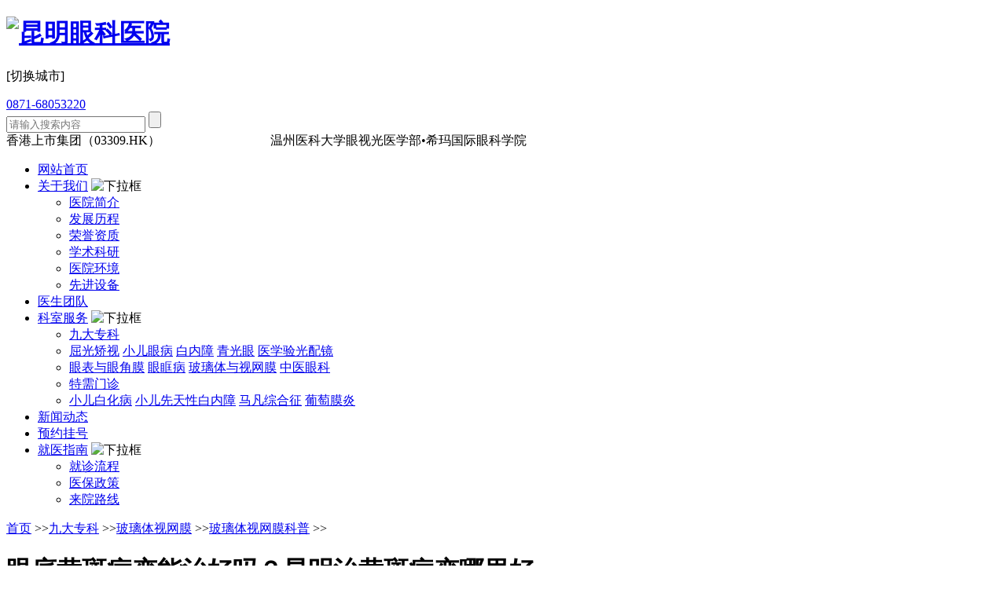

--- FILE ---
content_type: text/html
request_url: http://www.yncmer.com/bltswmkp/831.html
body_size: 9009
content:
<!doctype html>
<head>
<meta http-equiv="Content-Type" content="text/html; charset=utf-8" />
<title>眼底黄斑病变能治好吗？昆明治黄斑病变哪里好_昆明眼科医院官网</title>
<meta http-equiv="X-UA-Compatible" content="IE=edge,chrome=1" />
<meta name="keywords" content="黄斑水肿,黄斑退化,黄斑前膜,看东西变形,中央视" />
<meta name="description" content="黄斑点位于视网膜中心的位置，是感光细胞密度高的区域，我们眼睛的中心视力能否正常视物取决于黄斑点。健康的黄斑点，我们能正常的进行如阅读、看电视等视物活动;反之，如果黄" />
<meta http-equiv="Cache-Control" content="no-transform"/>
<meta http-equiv="Cache-Control" content="no-siteapp"/><!--声明禁止百度转码-->
<link rel="stylesheet" type="text/css" href="/css/common.css" />
<link rel="stylesheet" type="text/css" href="/css/style.css" />
<link rel="stylesheet" href="/css/swiper-4.4.1.min.css"/>
<link rel="stylesheet" type="text/css" href="/css/jquery.mCustomScrollbar.css" />


<script type="text/javascript" src="/js/jquery-3.3.1.min.js"></script>
<script type="text/javascript" src="/js/swiper-4.4.1.min.js"></script>
<script type="text/javascript" src="/js/jquery.mCustomScrollbar.concat.min.js"></script>

<script src="/plus/view_count/?id=329"></script>
</head>
<body>
	<script type="text/javascript">var mobileAgent = new Array("iphone", "ipod", "ipad", "android", "mobile", "blackberry", "webos", "incognito", "webmate", "bada", "nokia", "lg", "ucweb", "skyfire");
var bnumser = navigator.userAgent.toLowerCase(); 
var isMobile = false; 
for (var i=0; i<mobileAgent.length; i++){ if (bnumser.indexOf(mobileAgent[i])!=-1){ isMobile = true; 
	var xi = window.location.pathname;
	var xiao = 'http://m.yncmer.com'+xi;
	window.location.href=xiao;
break;}} 
if(window.location.host=="yncmer.com"){
	window.location='http://www.yncmer.com'}
</script>
<div class="header">
	<div class="logo"> 
		<div>
			<a href="http://www.yncmer.com"><h1><img src="/images/logo.png"  alt="昆明眼科医院"/></h1></a> 
		</div>
		<div>
	<div class="head_link">
				<p>
					<span  style="width=70px;height=22px">[切换城市]</span>
				</p>
				<div style="display: none;">
					<ul  id="content-dtk" class="mCustomScrollbar">
                <li><a href="http://www.cmerbj.com/" target="_blank" rel="nofollow">北京</a></li>       
                <li><a href="http://www.rjeye.com/" target="_blank" rel="nofollow">上海</a></li>
                  <li><a href="http://www.szcmer.com/" target="_blank" rel="nofollow">深圳福田</a></li>
                  <li><a href="http://www.cmerba.com/" target="_blank" rel="nofollow">深圳宝安</a></li>
                  <li><a href="http://www.zhcmer.com/" target="_blank" rel="nofollow">珠海</a></li>
                 <li><a href="http://www.hzcmer.com/" target="_blank" rel="nofollow">惠州</a></li>
                <li><a href="https://www.hkcmereye.com/" target="_blank" rel="nofollow">香港</a></li>        
					</ul>
				</div>
				<script>
				(function($){
					$(window).load(function(){
						$.mCustomScrollbar.defaults.scrollButtons.enable=true; //enable scrolling buttons by default
						$.mCustomScrollbar.defaults.axis="yx"; //enable 2 axis scrollbars by default
						$("#content-dtk").mCustomScrollbar({theme:"3d-thick"});})})
				</script>
			</div>
		</div>
	</div>
	<div class="head_nav">
    	<div class="head_nav_top">
			<a class="head_tel"  href="tel:0871-68053220"  rel="nofollow">0871-68053220</a>
			<a class="head_srarch" href="javascript:void(0);" rel="nofollow"></a>
			<div class="head_srarch_div">
				<form class="head_srarch_form" action="{/search/}" method="get">
					<input type="hidden" name="kwtype" value="0">
					<input name="keyword" placeholder="请输入搜索内容" type="text" value=""/>
					<input type="submit" value="" />
				</form>
			</div>
			<!-- <span>港资眼科</span> -->
			 <span>香港上市集团（03309.HK）</span>
			  <span><a href="http://www.kmeye.com/zyykkp/941.html" rel="nofollow" style="color: #fff;">三级眼科</a></span>
          <span><a href="http://www.kmeye.com/zyykkp/940.html" rel="nofollow" style="color: #fff;">医保定点</a></span>
          <span> 温州医科大学眼视光医学部•希玛国际眼科学院</span>
			<script type="text/javascript">
				var num = 0;
				$(".head_srarch").click(function(){
					if(num % 2 == 0){
						$(".head_srarch_div").css({zIndex:100})
						$(".head_srarch_form").css({top:'90px',opacity:1,zIndex:100});
						$(".head_srarch").css({backgroundPosition:"-2px -71px"});}else{
						$(".head_srarch_div").css({zIndex:-1})
						$(".head_srarch_form").css({top:'65px',opacity:0,zIndex:1});
						$(".head_srarch").css({backgroundPosition:"-2px -30px"});}
					num++})
			</script>
		</div>
		<div class="head_nav_bottom">
		  <ul class="hade_nav_ul">
		    <li>
				<a href="/">网站首页</a>
       		</li>
			  <li class="head_hadlevel">
				<a href="/about/yljj/">关于我们</a>
     			<img src="/images/arnum1.png"  alt="下拉框"/>
		     	<ul class="hade_nav_level2">
				<li>
  	          	<a href="/about/yljj">医院简介</a>
				</li>
				<li>
				<a href="/about/fzlc">发展历程</a>
		     	</li>
				<li>
				<a href="/about/ryzz">荣誉资质</a>
		      </li>
	       	<li>
				<a href="/about/xsky">学术科研</a>
			    </li>
       		<li>
		     <a href="/about/yyhj">医院环境</a>
	       </li>
		   	<li>
				<a href="/about/xjsb">先进设备</a>
				</li>
		      </ul>
			</li>
		<li>
			<a href="/doctor">医生团队</a>
		</li>
		<li>
		<a href="javascript:void(0);">科室服务</a>
			<img src="/images/arnum1.png"  alt="下拉框"/>
        	<ul class="hade_nav_level2 newsact">
		     	<li class="newsact_tit">
		        <a href="/jdzk/bnz">九大专科</a>
					</li>
				<li class="newsact_info">
					<a href="/jdzk/qgjs">屈光矫视</a>
				   <a href="/jdzk/xeyb">小儿眼病</a>
					<a href="/jdzk/bnz">白内障</a>
					<a href="/jdzk/qgy">青光眼</a>
              <a href="/jdzk/yxygpj">医学验光配镜</a>
              </li>
              <li class="newsact_info">      
					<a href="/jdzk/ybyjm">眼表与眼角膜</a>
					<a href="/jdzk/ykyzx">眼眶病</a>
					<a href="/jdzk/bltswm">玻璃体与视网膜</a>
					<a href="/jdzk/zyyk">中医眼科</a>
					</li>
				<li class="newsact_tit">
					<a href="/txzk/mfzhz/">特需门诊</a>
					</li>
				   <li class="newsact_info">
						<a href="/txzk/xebhb">小儿白化病</a>
					   <a href="/txzk/xrxtxbnz">小儿先天性白内障</a>
						<a href="/txzk/mfzhz">马凡综合征</a>
						<a href="/txzk/ptmy">葡萄膜炎</a>
					</li>
				</ul>
		 	</li>
         	<li>
         		<a href="/news">新闻动态</a>
			  </li>
         	  <li>
         		<a href="/zt/gh/">预约挂号</a>
			  </li>
		    <!--<li>
				<a href="/welfare">公益慈善</a>
			</li>-->
			<li>
				<a href="/jyzl">就医指南</a>
				<img src="/images/arnum1.png"  alt="下拉框"/>
				<ul class="hade_nav_level2">
					<li>
						<a href="/jyzl/jzlc">就诊流程</a>
					</li>
					<li>
						<a href="/jyzl/ybzl">医保政策</a>
					</li>
					<li>
						<a href="/jyzl/lylx">来院路线</a>
					</li>
				</ul>
			</li>
		</ul>
	</div>
 </div>
</div>
	<div class="arc_list_banner"></div>
	<div class="crumbs_nav">
		<a href='/'>首页</a> >><a href='/jdzk/'>九大专科</a> >><a href='/jdzk/bltswm/'>玻璃体视网膜</a> >><a href='/bltswmkp/'>玻璃体视网膜科普</a> >>
	</div>
	<div class="website_cont">
		<div class="arc_list_cont">
			<div class="arc_list_contl article">
				<h1>眼底黄斑病变能治好吗？昆明治黄斑病变哪里好</h1>
				<div class="article_info">
 <img src="http://www.bjcmer.com/images/arc_09.png" alt="文章来源图标" rel="nofollow"><span>来源： 昆明眼科医院</span> 
<img src="http://www.bjcmer.com/images/arc_06.png" alt="发布时间图标" rel="nofollow">
<span>2020-09-08</span> 
<img src="http://www.bjcmer.com/images/arc_12.png" alt="阅读次数图标" rel="nofollow"><span>
次阅读</span>	  
				</div>
				<div class="article_content">
					<p>
	　　黄斑点位于视网膜中心的位置，是感光细胞密度高的区域，我们眼睛的中心视力能否正常视物取决于黄斑点。健康的黄斑点，我们能正常的进行如阅读、看电视等视物活动;反之，如果黄斑生病了, 我们的中心视力就会受到影响。</p>
<p>
	　　黄斑病变的症状都是一样的，但根据成因不同，每个人所患上的黄斑病变类型都不同。</p>
<p>
	<strong>　　黄斑病变症状相同，可通过表格自测</strong></p>
<p>
	　　黄斑病变的症状多以视力下降为主，并伴随着看东西视野有暗点、黑影和看东西变形、扭曲等症状，如下图表：</p>
<p style="text-align: center;">
	<img title='黄斑水肿,黄斑退化,黄斑前膜,看东西变形,中央视' alt='黄斑水肿,黄斑退化,黄斑前膜,看东西变形,中央视'  alt="眼睛黄斑病变有哪些症状？" src="http://www.yncmer.com/uploads/200908/7-200ZQJ234G8.png" style="width: 512px; height: 248px;" /></p>
<p style="text-align: center;">
	　　左图：正常 右图：黄斑病变</p>
<p>
	　　我们可以通过以下3个步骤自测是否存在黄斑病变的可能。</p>
<p>
	<strong><span style="color:#0000ff;">　　测试步骤：</span></strong></p>
<p>
	　　1、请把表格放在视平线30厘米的距离，也就是我们平时看书的距离，周围光线要明亮均匀。</p>
<p>
	　　2、然后手或者眼罩遮住左眼，右眼凝视方格表中的黑点。</p>
<p>
	　　3、再重复同样的步骤检测左眼。</p>
<p>
	<strong><span style="color:#0000ff;">　　自测结论：</span></strong></p>
<p>
	　　左图表格为黄斑健康，右图为黄斑病变，需要尽早到专业的眼科医院进行眼底检查，确诊是何种类型黄斑病变，并在医生的建议下，选择适当的方式及早治疗。</p>
<p>
	<strong>　　黄斑病变常见的四种类型，都具有致盲性</strong></p>
<p>
	　　① 黄斑退化</p>
<p>
	　　主要发生在40岁以上的中老年人身上，若存在氧化应激、炎症反应、过度日照、遗传、抽烟、酗酒、“三高”疾病等因素，也有较大几率患上黄斑退化且患病年龄提前。</p>
<p>
	　　黄斑退化又可以分为干性和湿性两种类型，干性没有明显症状，病情发展缓慢，对视力影响小，而湿性症状明显，如中央视力模糊、景物变形、视物中央出现盲点或暗点等，不及时治疗，可导致视力发生不可逆损伤。</p>
<p>
	　　② 黄斑裂孔</p>
<p>
	　　年长和高度近视人群，容易出现黄斑裂孔。年龄越大，玻璃体变性及脱落的可能性增大，若脱落不全，就会拉扯黄斑区的视网膜，发生撕裂及视网膜组织损伤，导致黄斑裂孔。高度近视是由于眼轴过长，拉扯视网膜变薄、变脆弱，从而影响黄斑区，发生裂孔。</p>
<p>
	　　黄斑区域出现视网膜缺损病变</p>
<p>
	　　③ 黄斑前膜</p>
<p>
	　　成因有原发性和继发性两种类型。原发性是眼睛退化导致;继发性是眼内炎症或其它血管性疾病所致，如高度近视、糖尿病视网膜病、视网膜病变、手术创伤反应、视网膜冷冻或激光治疗的热效应引起。</p>
<p>
	　　④ 黄斑水肿</p>
<p>
	　　糖尿病患者易患此病，由于黄斑区域跟视网膜紧密相连，当血糖过高，严重时导致视网膜中心出现水肿，进而影响黄斑，形成黄斑水肿。</p>
<p>
	<strong>　　黄斑病变不同类型的激光手术治疗与眼内药物治疗</strong></p>
<p>
	　　昆明眼科医院在治疗黄斑病变上，拥有经验丰富的专家团队，根据黄斑病变不同的类型，治疗方式也不一样。激光手术治疗方面，有先进的治疗仪器，专家们能够熟练的开展黄斑疾病等眼底疾病的治疗;眼内药物治疗方面，有抗血管内皮生长因子、类固醇等药物，其中抗血管内皮生长因子是一个重要突破，帮助患者防止视力进一步衰退甚或改善视力。</p>
<p>
	　　因此，当眼前中央视力模糊、视物扭曲、有暗点和缺损，便可以登录昆明眼科医院“在线咨询”或“预约挂号”及时就诊!</p>
<br/><br/>
				</div>
				<div class="article_page">
					<div class="article_pages">
         <p  style="font-size:14px"><strong> <a href='/bltswmkp/814.html'>昆明眼科医院治疗视网膜脱落手术费用</a> </strong></p>
		      <p  style="font-size:14px"><strong><a href='/bltswmkp/1359.html'>致盲警告！年轻化眼病远比近视可怕</a> </strong></p>
					</div>
					<a href="javascript:window.history.back(-1);" class="back_list">返回列表</a>
				</div>
			</div>
			<div class="arc_list_contr">    
  <div class="arc_l_r1">       
    <p>快捷服务</p>       
    <div class="arc_l_r1_div">           
      <ul class="arc_l_r1_ul">               
        <li>                   
         <a href="/activity">                      
          <img src="/images/arc_l_r1_icon1.png" />                      
           <p>优惠活动</p>                    
          </a>              
        </li>              
        <li>                  
          <a href="/doctor/">                       
            <img src="/images/arc_l_r1_icon2.png" rel="nofollow" />               
            <p>医生出诊表</p>                
          </a>              
        </li>               
        <li>                  
          <a href="/jyzl/lylx">            
            <img src="/images/arc_l_r1_icon3.png" />                
            <p>来院路线</p>              
          </a>           
        </li>             
        <li>                
          <a href="/zt/gh/">                
            <img src="/images/arc_l_r1_icon4.png" rel="nofollow" />              
            <p>网上预约</p>                 
          </a>              
        </li>        
        <li>                  
          <a href="/jyzl/ybzl">                 
            <img src="/images/arc_l_r1_icon5.png" />                 
            <p>医保政策</p>               
          </a>             
        </li>           
        <li>           
          <a href="/jyzl/jzlc">                 
            <img src="/images/arc_l_r1_icon6.png" />             
            <p>就诊流程</p>             
          </a>          
        </li>         
      </ul>       
    </div>   
  </div> 
  <div class="arc_l_r3 arc_l_r2">     
    <p font="font-sise:14px">优惠套餐 <a href="/shop/"></a></p>      
    <div class="arc_l_r2_doclist">         
      <div class="arc_l_r2_docslide">          
        <div class="arc_lr2_swiper arc_lr2_swiper_hd ">             
          <ul class="swiper-wrapper">          
                              
          </ul>               
        </div>                      
        <script>                 
          var swiper = new Swiper('.arc_lr2_swiper_hd', {         
            autoplay:true,                     
            autoplay: {   
              delay: 2500,  
              stopOnLastSlide: false,    
              disableOnInteraction: true,},                   
            paginationClickable: true,});              
        </script>           
      </div>       
    </div>    
  </div>           
  <div class="arc_l_r2">        
    <p font="font-sise:14px">医生团队</p>      
    <div class="arc_l_r2_doclist">         
      <div class="arc_l_r2_docslide">         
        <div class="arc_lr2_swiper">             
          <ul class="swiper-wrapper">
                   
            <li class="swiper-slide arc_lr2_slide">                         
              <div class="arc_lr2_docimg">         
                <img src="//www.yncmer.com/uploads/190827/3-1ZRG55G2628.jpg" />                       
                <p>林顺潮<span>教授/院长</span>                        
                </p>	
                <a href="javascript:goswtUrl();" rel="nofollow">预约</a>                         
              </div>                           
              <p class="arc_lr2_docskil">眼科全科</p>                    
            </li>
                 
            <li class="swiper-slide arc_lr2_slide">                         
              <div class="arc_lr2_docimg">         
                <img src="//www.yncmer.com/static/upload/image/20220705/1656999868763540.png" />                       
                <p>杨阳<span>业务院长/主任医师</span>                        
                </p>	
                <a href="javascript:goswtUrl();" rel="nofollow">预约</a>                         
              </div>                           
              <p class="arc_lr2_docskil">角膜屈光手术、全飞秒、半飞秒、ICL晶体植入术、白内障、综合眼病及青光眼</p>                    
            </li>
                 
            <li class="swiper-slide arc_lr2_slide">                         
              <div class="arc_lr2_docimg">         
                <img src="//www.yncmer.com/uploads/190415/yuanjunyan3.png" />                       
                <p>袁俊彦<span>业务院长/主任医师</span>                        
                </p>	
                <a href="javascript:goswtUrl();" rel="nofollow">预约</a>                         
              </div>                           
              <p class="arc_lr2_docskil">擅长近视、远视、散光等屈光不正的手术矫正，特别在全飞秒、个性化微飞秒及ICL晶体植入术等各类屈光手术上有丰富的诊疗经验。精通白内障、青光眼、角膜病等眼前节疾病的诊断及治疗，擅于将多类别眼科诊疗经验运用于屈光手术中。</p>                    
            </li>
                 
            <li class="swiper-slide arc_lr2_slide">                         
              <div class="arc_lr2_docimg">         
                <img src="//www.yncmer.com/uploads/190415/Y612133G6102.jpg" />                       
                <p>姚勇<span>业务副院长/主任医师</span>                        
                </p>	
                <a href="javascript:goswtUrl();" rel="nofollow">预约</a>                         
              </div>                           
              <p class="arc_lr2_docskil">白内障、玻璃体视网膜、角膜移植及眼外伤</p>                    
            </li>
                 
            <li class="swiper-slide arc_lr2_slide">                         
              <div class="arc_lr2_docimg">         
                <img src="//www.yncmer.com/uploads/190415/Z612133G6105.jpg" />                       
                <p>字王雄<span>副主任医师</span>                        
                </p>	
                <a href="javascript:goswtUrl();" rel="nofollow">预约</a>                         
              </div>                           
              <p class="arc_lr2_docskil">屈光不正、斜弱视及近视眼防治</p>                    
            </li>
          
          </ul>            
        </div>              
        <div class="arc_lr2_swiper_next"></div>           
        <div class="arc_lr2_swiper_prev"></div>             
        <script>                  
          var swiper = new Swiper('.arc_lr2_swiper', {              
            navigation: {            
              nextEl: '.arc_lr2_swiper_prev',              
              prevEl: '.arc_lr2_swiper_next',},});           
        </script>        
      </div>       
    </div>   
  </div>    
  <div class="arc_l_r3">       
    <p>较新文章         
      <a href="/bltswmkp/"></a>
      </p>        
    <ul class="arc_l_r3ul">
                  
      <li>	
        <a href="//www.yncmer.com/bltswmkp/1359.html">致盲警告！年轻化眼病远比近视可怕</a>          
      </li>
                  
      <li>	
        <a href="//www.yncmer.com/bltswmkp/1327.html">注意了！眼前黑影飘动、视力下降，当心视网膜裂孔、脱落！</a>          
      </li>
                  
      <li>	
        <a href="//www.yncmer.com/bltswmkp/1144.html">昆明治疗视网膜脱落眼科医院推荐</a>          
      </li>
                  
      <li>	
        <a href="//www.yncmer.com/bltswmkp/1129.html">眼前有黑点飞来飞去怎么回事？飞蚊要治疗吗</a>          
      </li>
      </ul>   
  </div>    
  <div class="arc_l_r4">       
    <p>推荐文章          
      <a href="/bltswmkp/"></a>
      </p>       
    <ul class="arc_l_r4ul">
              
      <li>	
        <span class="arc_l_r4ul_img">				
          <img src="//www.yncmer.com/static/upload/image/20221229/1672304619314006.png"/>			
        </span>               
        <a href="//www.yncmer.com/bltswmkp/1359.html">致盲警告！年轻化眼病远比近视可怕</a>          
      </li>        
      <li>	
        <span class="arc_l_r4ul_img">				
          <img src="//www.yncmer.com/static/upload/image/20220809/1660035398642085.jpg"/>			
        </span>               
        <a href="//www.yncmer.com/bltswmkp/1327.html">注意了！眼前黑影飘动、视力下降，当心视网膜裂孔、脱落！</a>          
      </li>        
      <li>	
        <span class="arc_l_r4ul_img">				
          <img src="//www.yncmer.com/uploads/211216/7-2112161J314c9.jpg"/>			
        </span>               
        <a href="//www.yncmer.com/bltswmkp/1144.html">昆明治疗视网膜脱落眼科医院推荐</a>          
      </li></ul>  
  </div>
</div>
		</div>
	</div>
	<div class="footer">
	<div class="footer_cont">
		<div>
			<img src="/images/footer_logo1.png" alt="医院Logo" />
		</div>
		<div class="footer_conts">
			<div class="footer_nav">
				<ul>
					<li>
						<a href="/">网站首页</a>
					</li>
					<li>
						<a href="/about/yljj/">关于我们</a>
					</li>
					<li>
						<a href="/doctor">专家团队</a>
					</li>
					<li>
						<a href="/news">新闻动态</a>
					</li>
				<!--	<li>
						<a href="/case">案例分享</a>
					</li>
					<li>
						<a href="/welfare">公益慈善</a>
					</li>-->
					<li>
						<a href="/jdzk/bnz">科室服务</a>
					</li>
					<li>
						<a href="/jyzl">就医指南</a>
					</li>
				</ul>
			</div>
			<div class="footer_info">
				<p style="width: 266px; font-size:13px;">地址：昆明市云瑞西路44号(文庙胜利广场旁) </p>
				<p style="font-size:13px;">Copyright © 2018 昆明眼科医院 All Rights Reserved</p>
				<p style="font-size:13px;">咨询热线：0871-68053220</p>
           <p style="font-size:13px;">门诊时间：8:30am-12:00am；13:00pm-17:30pm</p>
		<!--<p>（五）医广【2020】第05-06-018号 <a href="http://www.beian.miit.gov.cn/" rel="nofollow" target="_blank" style="color:#d8d8d8" ;>滇ICP备18009831号-7</a> </p>-->
				<!--<p>昆明眼科医院版权所有：未经许可任何个人或单位团体不得擅自转载使用</p>-->
				<!--<p> <a href="http://www.yncmer.com/sitemap.html" style="color:#d8d8d8" ;target="_blank">网站地图</a> </p>-->
			</div>
			<!--
        <div style="width:300px; padding-top:20px;">
            <a target="_blank" href="http://beian.miit.gov.cn/publish/query/indexFirst.action" style="display:inline-block;text-decoration:none;height:20px;line-height:20px;" rel="nofollow" target="_blank" >
                <img src="http://www.beian.gov.cn/img/ghs.png" style="float:left;">
                <p style="float:left;height:20px;line-height:20px; color:#d8d8d8; font-size:14px;">滇公网安备 53010202000882号</p>
            </a>
         </div>-->
		</div>
		<div>
			<img src="/images/footer_wechat.png"  alt="微信号"/>
          <p> <font style="color:#d8d8d8; font-size:11px;margin-left: 24px;">官方微信号</font> </p>
		   </div>
      <div>
			<img src="/images/dyt.jpg"  alt="滇医通"/>
          <p> <font style="color:#d8d8d8; font-size:11px;margin-left: 12px;">滇医通扫码挂号</font> </p>
		</div>
	</div>
	<div class="footer_footer">
		<ul>
			<li> 
				<span>© 昆明眼科医院版权所有，未经许可不得转载。</span> 
				<span>  
					<script src="https://www.kmcmer.com/js/ggsh.js"></script>
					<a href="http://beian.miit.gov.cn" rel="nofollow" target="_blank" style="margin-left: 20px;"> 滇ICP备18009831号-7</a> 
				<!--<a href="http://www.beian.gov.cn/portal/registerSystemInfo?recordcode=53010202000882" target="_blank" rel="nofollow"><img src="https://szcert.ebs.org.cn/Images/newGovIcon.gif" title=" " alt=" " width="50" height="20" border="0" style="border-width:0px;border:hidden; border:none;"> </a>-->
				</span> 
			</li>
			<li>
				<a href="/sitemap.html" target="_blank" font-size:14px;>网站地图</a>
			</li>
		</ul>
	</div>
	<script type="text/javascript">
		$(function() {
			$(".head_link>p>span").click(function() {
				$(".head_link>div").toggle();})
			$(".newsact_info a").hover(function() {
				$(this).css("color", "#0075c2");
				$(this).siblings().css("color", "#595656");})
			$(".newsact_info").mouseout(function() {
				$(".newsact_info a").siblings().css("color", "#595656");})
			//blank5 切换
			$(".index_blk5_tab li").hover(function() {
				$(this).addClass("index_blk5_tab_active").siblings().removeClass("index_blk5_tab_active")
				$(".index_blk5_activ1").eq($(this).index()).show();
				$(".index_blk5_activ1").eq($(this).index()).siblings().hide();})
			$(".index_blk5_activ1").hide();
			$(".index_blk5_activ1:first").show();})
	</script>
	<!-------------------百度自动推送------------------->
	<script>
		(function() {
			var bp = document.createElement('script');
			var curProtocol = window.location.protocol.split(':')[0];
			if(curProtocol === 'https') {
				bp.src = 'https://zz.bdstatic.com/linksubmit/push.js';} else {
				bp.src = 'http://push.zhanzhang.baidu.com/push.js';}
			var s = document.getElementsByTagName("script")[0];
			s.parentNode.insertBefore(bp, s);})();
	</script>
	<!-----------swt---------->
<script>
	$(function(){
		$("#hotxm ul li").hover(function(){
			var imgcurrindex = $(this).index();
			console.log(imgcurrindex);
			$(this).children("span").css("display","block");
			$(this).siblings().children("span").css("display","none");
			$(this).children("strong").hover(function(){
				$(this).addclass("foc").siblings().removeclass("foc")})})})
</script>
<script src="/js/global.js"></script>    
</body>